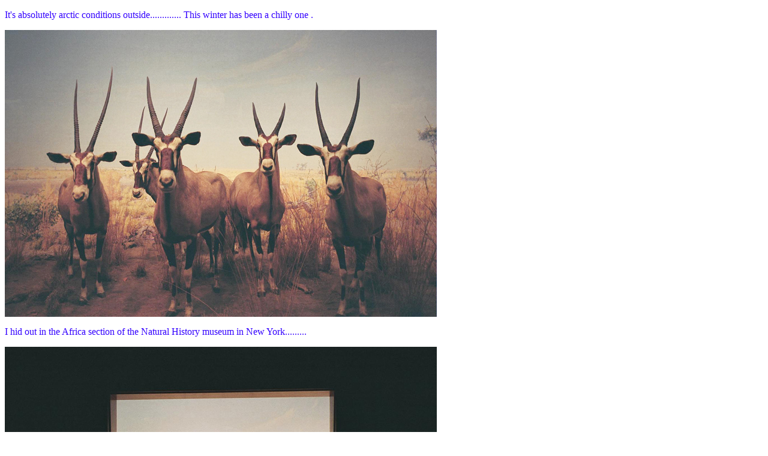

--- FILE ---
content_type: text/html
request_url: https://squaregos.com/museummmmm/
body_size: 1128
content:
<!DOCTYPE html PUBLIC "-//W3C//DTD XHTML 1.0 Transitional//EN" "http://www.w3.org/TR/xhtml1/DTD/xhtml1-transitional.dtd">
<html xmlns="http://www.w3.org/1999/xhtml">
<head>
<meta http-equiv="Content-Type" content="text/html; charset=ISO-8859-1" />
<title>job hunting in the amazon section</title>
<style type="text/css">
<!--
body,td,th {
	color: #3300FF;
}
-->
</style></head>

<body>
<p>It's absolutely arctic conditions outside............. This winter has been a chilly one . </p>
<p><img src="014_23s.jpg" width="720" height="478" /></p>
<p>I hid out in the Africa section of the Natural History museum in New York......... </p>
<p><img src="011_26s.jpg" width="720" height="514" /></p>
<p>This place is great. </p>
<p><img src="009_28s.jpg" width="720" height="478" /></p>
<p>I few years ago i bought an ostrich egg at a yard sale from some old geezer. Best $1 i have ever spent. Thats the only ostrich story i have . ........oh wait , actually when Sid came back from surfing in Africa he had the phenominal footage of him and his Capetown pals making the most humongous omlette from an ostrich egg they found in the bush. The omlette was fuckin massive. 6 people could've chomped on it . </p>
<p>Having 3 ostrich storys would be really pushing it </p>
<p><img src="015_22s.jpg" width="720" height="478" /></p>
<p>Q: Why do gorillas have big nostrils? </p>
<p>A: They have big fingers. </p>
<p><img src="002_35s.jpg" width="720" height="446" /></p>
<p>I want one . Would have done wonders for my frostbitten face. </p>
<p><img src="007_30s.jpg" width="720" height="478" /></p>
<p>King Diamond tribute band from Bora bora </p>
<p><img src="005_32s.jpg" width="720" height="478" /></p>
<p>This is where they make all the Levi's jeans now. </p>
<p><img src="001_36ss.jpg" width="720" height="478" /></p>
<p>Space n cosmos n shit.........</p>
<p><img src="021_16s.jpg" width="720" height="495" /></p>
<p>This is  the New York public library. After not finding a job in the Amazon section of the Natural History museum i went here looking for a National Geographic magazine from 1913.</p>
<p>No rent a bro gigs yet   but i did find out who discovered Machu Picchu. I'm calling today a success. </p>
<p>&nbsp; </p>
</body>
</html>
